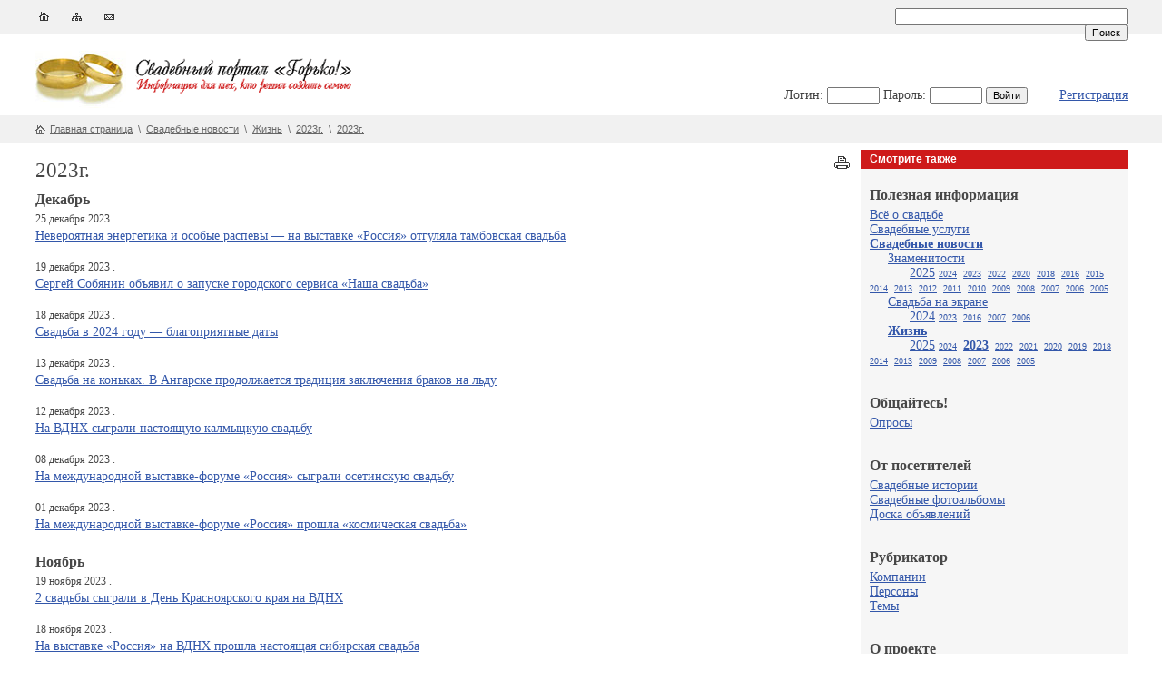

--- FILE ---
content_type: text/html; charset=koi8-r
request_url: https://gorko.nnov.ru/news/life/2023/all/
body_size: 5575
content:


<!DOCTYPE HTML PUBLIC  "-//W3C//DTD HTML 4.01 Transitional//EN" "http://www.w3.org/TR/html4/loose.dtd">
<html>
<head>
<title>2023г. - Нижегородский свадебный портал Горько! |Свадьба в Нижнем Новгороде. Всё о свадьбе, сценарии выкупа, тосты, поздравления, истории, продукция, товары и услуги для свадьбы, свадебные платья, объявления, форум, фото и видео на свадьбу</title>
<meta name="keywords"    content="свадьба, знакомства, поздравления, стихи, гороскоп, новости, любовь, услуги, товары, конкурс, семья, продукция, цветы, свадебные платья, тосты, торты, фотограф, выкуп, тамада, банкет, загс, жена, жених, невеста, праздники, транспорт, кортеж, видео, фото, музыка, объявления, любимый">
<meta name="description" content="Подробная иллюстрированная информация для подготовки и проведения свадьбы, сценарии выкупа невесты, тосты, поздравления и пожелания молодым, каталог товаров и услуг для свадьбы, бесплатные объявления, форум. Сделайте свадьбу незабываемым праздником!">
<meta http-equiv="Content-Type" content="text/html; charset=Koi8-r">
<link rel="stylesheet" href="/images/public/gorkoadv/nn/main.css">
<link rel="stylesheet" type="text/css" href="/images/public/gorkoadv/nn/colorbox/colorbox.css">
<script type="text/javascript" src="/js/jquery.js"></script>
<script type="text/javascript" src="/js/jquery.colorbox.js"></script>
<script type="text/javascript" src="/js/jquery.colorbox.loader.js"></script> 
<script language="JavaScript" type="text/javascript">
<!--
function WOpen(oURL, iWidth, iHeight)
{
  var iLeft = (screen.width  - iWidth) / 2 ;
  var iTop  = (screen.height - iHeight) / 2 ;

  var   sOptions = "toolbar=yes, status=no, resizable=no, dependent=yes, scrollbars=yes" ;
        sOptions += ",width="   + iWidth ; 
        sOptions += ",height="  + iHeight ;
        sOptions += ",left="    + iLeft ;
        sOptions += ",top="     + iTop ;

        var oWindow = window.open(oURL, '', sOptions); 

  return true;
}

function iOpen(oURL, iWidth, iHeight, dTitle)
{
  var iLeft = (screen.width  - iWidth) / 2 ;
  var iTop  = (screen.height - iHeight) / 2 ;
  var sOptions = "toolbar=no, status=no, resizable=no, dependent=yes, scrollbars=no";
      sOptions += ",width="   + iWidth ; 
      sOptions += ",height="  + iHeight ;
      sOptions += ",left="    + iLeft ;
      sOptions += ",top="     + iTop ;

  var oWindow = window.open('', '', sOptions); 

  oWindow.document.open();
  oWindow.document.write('<html><head><title>'+dTitle+'<\/title><\/head><body bgcolor="#FFFFFF"><img src="'+oURL+'"><\/body><\/html'+'>');
  oWindow.document.close();

  return oWindow;
}
//-->
</script> 
<style type="text/css">
@import url(http://www.google.com/cse/api/overlay.css);
</style>
</head>
<body>
<table width="100%" cellpadding="0" cellspacing="0" border="0" class="top">
 <tr>
  <td width="3%" valign="top"><del class="inv"><![CDATA[<noindex>]]></del><div class="robots-nocontent"><!-- Yandex.Metrika -->
<script src="//mc.yandex.ru/metrika/watch.js" type="text/javascript"></script>
<div style="display:none;"><script type="text/javascript">
try { var yaCounter1616623 = new Ya.Metrika(1616623);
yaCounter1616623.clickmap();
yaCounter1616623.trackLinks({external: true});
} catch(e){}
</script></div>
<noscript><div style="position:absolute"><img src="//mc.yandex.ru/watch/1616623" alt="" /></div></noscript>
<!-- /Yandex.Metrika -->  &nbsp;</div><del class="inv"><![CDATA[</noindex>]]></del></td>
  <td width="23%" valign="top">
    <table cellpadding="0" cellspacing="0" border="0">
    <tr>
     <td><del class="inv"><![CDATA[<noindex>]]></del><div class="robots-nocontent"><a rel="nofollow" href="/" title="Главная страница"><img src="/images/public/gorkoadv/nn/topicon_home.gif" width="19" height="18" border="0" alt="Главная страница"></a></div><del class="inv"><![CDATA[</noindex>]]></del></td>
     <td width="17"><img src="/images/public/gorkoadv/nn/spacer.gif" width="1" height="1" border="0" alt=""></td>
     <td><del class="inv"><![CDATA[<noindex>]]></del><div class="robots-nocontent"><a rel="nofollow" href="/sitemap/" title="Карта сайта"><img src="/images/public/gorkoadv/nn/topicon_sitemap.gif" width="19" height="18" border="0" alt="Карта сайта"></a></div><del class="inv"><![CDATA[</noindex>]]></del></td>
     <td width="17"><img src="/images/public/gorkoadv/nn/spacer.gif" width="1" height="1" border="0" alt=""></td>
     <td><del class="inv"><![CDATA[<noindex>]]></del><div class="robots-nocontent"><a rel="nofollow" href="/about/contacts/" title="Контакты"><img src="/images/public/gorkoadv/nn/topicon_mail.gif" width="19" height="18" border="0" alt="Контакты"></a></div><del class="inv"><![CDATA[</noindex>]]></del></td>
    </tr>
   </table>
  </td>
  <td valign="top" nowrap width="48%" align="center">
	  </td>
  <td width="23%" valign="top" align="right">    
    <!-- Google CSE code begins -->
    <form id="searchbox_000187460680129306101:opjobm_ri3g" onsubmit="return false;" action="">
      <input type="text" name="q" size="40">
      <input type="submit" value="Поиск">
    </form>
    <script type="text/javascript" src="http://www.google.com/coop/cse/brand?form=searchbox_000187460680129306101%3Aopjobm_ri3g&lang=ru"></script>

    <div id="results_000187460680129306101:opjobm_ri3g" style="display:none">
      <div class="cse-closeResults"> 
        <a>&times; close</a>
      </div>
      <div class="cse-resultsContainer"></div>
    </div>

    <script src="http://www.google.com/uds/api?file=uds.js&amp;v=1.0&amp;key=ABQIAAAA4j55qnCPMVBfbK0CNLmnfRQtn2apgki9TuXLLa8LDNON4cYhGRT9X7YX-PC9nTx0Rco8PdMynSAqLw&amp;hl=ru" type="text/javascript"></script>
    <script src="http://www.google.com/cse/api/overlay.js" type="text/javascript"></script>
    <script type="text/javascript">
    function OnLoad() {
      new CSEOverlay("000187460680129306101:opjobm_ri3g",
                     document.getElementById("searchbox_000187460680129306101:opjobm_ri3g"),
                     document.getElementById("results_000187460680129306101:opjobm_ri3g"));
    }
    GSearch.setOnLoadCallback(OnLoad);
    </script>
    <!-- Google CSE Code ends -->
     </td>
  <td width="3%" valign="top"><img src="/images/public/gorkoadv/nn/spacer.gif" width="1" height="1" border="0" alt=""></td>
 </tr>
</table>
<table width="100%" cellpadding="0" cellspacing="0" border="0" style="height:69px;" class="main">
 <tr>
  <td width="3%"><img src="/images/public/gorkoadv/nn/spacer.gif" width="1" height="1" border="0" alt=""></td>
  <td width="47%">
   <table cellpadding="0" cellspacing="0" border="0">
    <tr>
     <td><a href="/" title="Cвадебный портал &laquo;ГОРЬКО!&raquo;"><img src="/images/public/gorkoadv/nn/logo1.jpg" width="100" height="63" border="0" alt=""></a></td>
     <td><a href="/" title="Cвадебный портал &laquo;ГОРЬКО!&raquo;"><img src="/images/public/gorkoadv/nn/logo2.gif" width="250" height="63" border="0" alt=""></a></td>
    </tr>
   </table>
  </td>
  <td width="47%" align="right" valign="top">
      <table cellpadding="0" cellspacing="0" border="0">
    <tr>
     <td colspan="3"><img src="/images/public/gorkoadv/nn/spacer.gif" width="1" height="43" border="0" alt=""></td>
    </tr>
    <tr>
             <td nowrap="nowrap" valign="middle">
        <del class="inv"><![CDATA[<noindex>]]></del><div class="robots-nocontent">
         <form name="form_logon" action="/sign_in/" method="post">
         <input type="hidden" name="event" value="logon">
           Логин: <input type="text" name="login" value="" size="7">
           Пароль: <input type="password" name="password" value="" size="7">
           <input type="submit" value="Войти">
         </form>
        </div><del class="inv"><![CDATA[</noindex>]]></del>
       </td>
       <td width="35"><img src="/images/public/gorkoadv/nn/spacer.gif" width="1" height="1" border="0" alt=""></td>
       <td valign="middle"><del class="inv"><![CDATA[<noindex>]]></del><div class="robots-nocontent"><a rel="nofollow" href="/registration/">Регистрация</a></div><del class="inv"><![CDATA[</noindex>]]></del></td>
          </tr>                                    
   </table>
     </td>
  <td width="3%"><img src="/images/public/gorkoadv/nn/spacer.gif" width="1" height="1" border="0" alt=""></td>
 </tr>
</table>         <table width="100%" cellpadding="0" cellspacing="0" border="0" class="main">
 <tr>
  <td height="5"><img src="/images/public/gorkoadv/nn/spacer.gif" width="1" height="1" border="0" alt=""></td>
 </tr>
 <tr>
  <td class="path_bg">
   <table cellpadding="0" cellspacing="0" border="0" width="100%">
    <tr>
     <td width="3%"><img src="/images/public/gorkoadv/nn/spacer.gif" width="1" height="1" border="0" alt=""></td>
     <td width="94%" class="path"><a href="/" title="Главная страница"><img src="/images/public/gorkoadv/nn/home_icon.gif" width="11" height="10" border="0" alt="Главная страница" style="margin-right:5px; float:left; position:relative; top:2px;"></a>   <a href="/">Главная страница</a>
   &nbsp;\&nbsp;   <a href="/news/">Свадебные новости</a>
   &nbsp;\&nbsp;   <a href="/news/life/">Жизнь</a>
   &nbsp;\&nbsp;   <a href="/news/life/2023/">2023г.</a>
   &nbsp;\&nbsp;   <a href="/news/life/2023/all/">2023г.</a>
   </td>
     <td width="3%"><img src="/images/public/gorkoadv/nn/spacer.gif" width="1" height="1" border="0" alt=""></td>
    </tr>
   </table>
  </td>
 </tr>
 <tr>
  <td height="7"><img src="/images/public/gorkoadv/nn/spacer.gif" width="1" height="1" border="0" alt=""></td>
 </tr>
</table>

<table width="100%" cellpadding="0" cellspacing="0" border="0" class="main">
 <tr valign="top">
  <td width="3%"><img src="/images/public/gorkoadv/nn/spacer.gif" width="1" height="1" border="0" alt=""></td>
  <td width="70%">
   <del class="inv"><![CDATA[<noindex>]]></del><div class="robots-nocontent">
   <div style="float:right; margin-top:7px;">
    <a rel="nofollow" href="?print" onclick="WOpen(this.href, 760, 560); return false;" title="Версия для печати">
     <img src="/images/public/gorkoadv/nn/print_icon.gif" width="17" height="14" border="0" alt="Версия для печати">
    </a>
   </div>                   
   </div><del class="inv"><![CDATA[</noindex>]]></del>
                        
<h1>2023г.</h1>
   
    <h3> Декабрь</h3>
   <div class="news_data">25&nbsp;декабря&nbsp;2023&nbsp;.</div>
  <div style="margin-top:3px; margin-bottom:3px;" class="big"><a href="/news//2023/tambovskya-svadba/">Невероятная энергетика и особые распевы &#8212; на выставке &#171;Россия&#187; отгуляла тамбовская свадьба</a></div>
  <div style="clear:both;"><br></div>     
     <div class="news_data">19&nbsp;декабря&nbsp;2023&nbsp;.</div>
  <div style="margin-top:3px; margin-bottom:3px;" class="big"><a href="/news//2023/nasha-svadba/">Сергей Собянин объявил о запуске городского сервиса &#171;Наша свадьба&#187;</a></div>
  <div style="clear:both;"><br></div>     
     <div class="news_data">18&nbsp;декабря&nbsp;2023&nbsp;.</div>
  <div style="margin-top:3px; margin-bottom:3px;" class="big"><a href="/news//2023/svadba-v-2024-godu/">Свадьба в 2024 году &#8212; благоприятные даты</a></div>
  <div style="clear:both;"><br></div>     
     <div class="news_data">13&nbsp;декабря&nbsp;2023&nbsp;.</div>
  <div style="margin-top:3px; margin-bottom:3px;" class="big"><a href="/news//2023/svadba-na-konkah/">Свадьба на коньках. В Ангарске продолжается традиция заключения браков на льду</a></div>
  <div style="clear:both;"><br></div>     
     <div class="news_data">12&nbsp;декабря&nbsp;2023&nbsp;.</div>
  <div style="margin-top:3px; margin-bottom:3px;" class="big"><a href="/news//2023/kalmitskaya-svadba/">На ВДНХ сыграли настоящую калмыцкую свадьбу</a></div>
  <div style="clear:both;"><br></div>     
     <div class="news_data">08&nbsp;декабря&nbsp;2023&nbsp;.</div>
  <div style="margin-top:3px; margin-bottom:3px;" class="big"><a href="/news//2023/osetinskya-svadba/">На международной выставке-форуме &#171;Россия&#187; сыграли осетинскую свадьбу</a></div>
  <div style="clear:both;"><br></div>     
     <div class="news_data">01&nbsp;декабря&nbsp;2023&nbsp;.</div>
  <div style="margin-top:3px; margin-bottom:3px;" class="big"><a href="/news//2023/kosmicheskya-svadba/">На международной выставке-форуме &#171;Россия&#187; прошла &#171;космическая свадьба&#187;</a></div>
  <div style="clear:both;"><br></div>     
    <h3> Ноябрь</h3>
   <div class="news_data">19&nbsp;ноября&nbsp;2023&nbsp;.</div>
  <div style="margin-top:3px; margin-bottom:3px;" class="big"><a href="/news//2023/2-svadbi-na-vdnkh/">2 свадьбы сыграли в День Красноярского края на ВДНХ</a></div>
  <div style="clear:both;"><br></div>     
     <div class="news_data">18&nbsp;ноября&nbsp;2023&nbsp;.</div>
  <div style="margin-top:3px; margin-bottom:3px;" class="big"><a href="/news//2023/sibirskaya-svadba-na-vdnkh/">На выставке &#171;Россия&#187; на ВДНХ прошла настоящая сибирская свадьба</a></div>
  <div style="clear:both;"><br></div>     
     <div class="news_data">13&nbsp;ноября&nbsp;2023&nbsp;.</div>
  <div style="margin-top:3px; margin-bottom:3px;" class="big"><a href="/news//2023/yakutskaya-svadba/">На выставке &#171;Россия&#187; прошла свадьба по древним якутским традициям</a></div>
  <div style="clear:both;"><br></div>     
     <div class="news_data">08&nbsp;ноября&nbsp;2023&nbsp;.</div>
  <div style="margin-top:3px; margin-bottom:3px;" class="big"><a href="/news//2023/svadebny-rekord/">Любви все возрасты покорны!</a></div>
  <div style="clear:both;"><br></div>     
    <h3> Октябрь</h3>
   <div class="news_data">03&nbsp;октября&nbsp;2023&nbsp;.</div>
  <div style="margin-top:3px; margin-bottom:3px;" class="big"><a href="/news//2023/razvedchik-i-medsestra-vstretilis-na-svo/">&#171;Как в лучших советских фильмах&#187;: разведчик и медсестра встретились на СВО и с тех пор неразлучны</a></div>
  <div style="clear:both;"><br></div>     
    <h3> Сентябрь</h3>
   <div class="news_data">18&nbsp;сентября&nbsp;2023&nbsp;.</div>
  <div style="margin-top:3px; margin-bottom:3px;" class="big"><a href="/news//2023/sem-nevest/">В Уганде мужчина женился на семи невестах</a></div>
  <div style="clear:both;"><br></div>     
    <h3> Июнь</h3>
   <div class="news_data">15&nbsp;июня&nbsp;2023&nbsp;.</div>
  <div style="margin-top:3px; margin-bottom:3px;" class="big"><a href="/news//2023/buket-nevesty/">Бросание букета невесты стало самой популярной свадебной традицией у россиян</a></div>
  <div style="clear:both;"><br></div>     
    
</td>
  <td width="1%"><img src="/images/public/gorkoadv/nn/spacer.gif" width="1" height="1" border="0" alt=""></td>
  <td width="23%" class="block_bg"><table width="100%" cellpadding="0" cellspacing="0" border="0">
 <tr>
  <td class="block_hd"><del class="inv"><![CDATA[<noindex>]]></del><div class="robots-nocontent">Смотрите также</div><del class="inv"><![CDATA[</noindex>]]></del></td>
 </tr>
 
 <tr>
  <td class="block_txt">
   <h3>Полезная информация</h3>
   <a href="/articles/">Всё о свадьбе</a><br>
      <a href="/offers/">Свадебные услуги</a><br>
      <a href="/news/"  style="font-weight: bold;" >Свадебные новости</a><br>
                          <div style="padding-left:20px">        <a href="/news/stars/" >Знаменитости</a>
       </div>
                              &nbsp;&nbsp;&nbsp;&nbsp;&nbsp;                   
                           <span style="font-size: 1em; margin-left: 20px;"><a href="/news/stars/2025/" >2025</a></span>         
                         
                               
                  <span style="margin-right: 3px;"><a href="/news/stars/2024/"  style="font-size: 0.7em;" >2024</a></span>
                         
                               
                  <span style="margin-right: 3px;"><a href="/news/stars/2023/"  style="font-size: 0.7em;" >2023</a></span>
                         
                               
                  <span style="margin-right: 3px;"><a href="/news/stars/2022/"  style="font-size: 0.7em;" >2022</a></span>
                         
                               
                  <span style="margin-right: 3px;"><a href="/news/stars/2020/"  style="font-size: 0.7em;" >2020</a></span>
                         
                               
                  <span style="margin-right: 3px;"><a href="/news/stars/2018/"  style="font-size: 0.7em;" >2018</a></span>
                         
                               
                  <span style="margin-right: 3px;"><a href="/news/stars/2016/"  style="font-size: 0.7em;" >2016</a></span>
                         
                               
                  <span style="margin-right: 3px;"><a href="/news/stars/2015/"  style="font-size: 0.7em;" >2015</a></span>
                         
                               
                  <span style="margin-right: 3px;"><a href="/news/stars/2014/"  style="font-size: 0.7em;" >2014</a></span>
                         
                               
                  <span style="margin-right: 3px;"><a href="/news/stars/2013/"  style="font-size: 0.7em;" >2013</a></span>
                         
                               
                  <span style="margin-right: 3px;"><a href="/news/stars/2012/"  style="font-size: 0.7em;" >2012</a></span>
                         
                               
                  <span style="margin-right: 3px;"><a href="/news/stars/2011/"  style="font-size: 0.7em;" >2011</a></span>
                         
                               
                  <span style="margin-right: 3px;"><a href="/news/stars/2010/"  style="font-size: 0.7em;" >2010</a></span>
                         
                               
                  <span style="margin-right: 3px;"><a href="/news/stars/2009/"  style="font-size: 0.7em;" >2009</a></span>
                         
                               
                  <span style="margin-right: 3px;"><a href="/news/stars/2008/"  style="font-size: 0.7em;" >2008</a></span>
                         
                               
                  <span style="margin-right: 3px;"><a href="/news/stars/2007/"  style="font-size: 0.7em;" >2007</a></span>
                         
                               
                  <span style="margin-right: 3px;"><a href="/news/stars/2006/"  style="font-size: 0.7em;" >2006</a></span>
                         
                               
                  <span style="margin-right: 3px;"><a href="/news/stars/2005/"  style="font-size: 0.7em;" >2005</a></span>
                         
                              <br>
        
             <div style="padding-left:20px">        <a href="/news/cinema/" >Свадьба на экране</a>
       </div>
                              &nbsp;&nbsp;&nbsp;&nbsp;&nbsp;                   
                           <span style="font-size: 1em; margin-left: 20px;"><a href="/news/cinema/2024/" >2024</a></span>         
                         
                               
                  <span style="margin-right: 3px;"><a href="/news/cinema/2023/"  style="font-size: 0.7em;" >2023</a></span>
                         
                               
                  <span style="margin-right: 3px;"><a href="/news/cinema/2016/"  style="font-size: 0.7em;" >2016</a></span>
                         
                               
                  <span style="margin-right: 3px;"><a href="/news/cinema/2007/"  style="font-size: 0.7em;" >2007</a></span>
                         
                               
                  <span style="margin-right: 3px;"><a href="/news/cinema/2006/"  style="font-size: 0.7em;" >2006</a></span>
                         
                              <br>
        
             <div style="padding-left:20px">        <a href="/news/life/"  style="font-weight: bold;">Жизнь</a>
       </div>
                              &nbsp;&nbsp;&nbsp;&nbsp;&nbsp;                   
                           <span style="font-size: 1em; margin-left: 20px;"><a href="/news/life/2025/" >2025</a></span>         
                         
                               
                  <span style="margin-right: 3px;"><a href="/news/life/2024/"  style="font-size: 0.7em;" >2024</a></span>
                         
                               
                  <span style="margin-right: 3px;"><a href="/news/life/2023/"  style="font-weight: bold; font-size: 1em;" >2023</a></span>
                         
                               
                  <span style="margin-right: 3px;"><a href="/news/life/2022/"  style="font-size: 0.7em;" >2022</a></span>
                         
                               
                  <span style="margin-right: 3px;"><a href="/news/life/2021/"  style="font-size: 0.7em;" >2021</a></span>
                         
                               
                  <span style="margin-right: 3px;"><a href="/news/life/2020/"  style="font-size: 0.7em;" >2020</a></span>
                         
                               
                  <span style="margin-right: 3px;"><a href="/news/life/2019/"  style="font-size: 0.7em;" >2019</a></span>
                         
                               
                  <span style="margin-right: 3px;"><a href="/news/life/2018/"  style="font-size: 0.7em;" >2018</a></span>
                         
                               
                  <span style="margin-right: 3px;"><a href="/news/life/2014/"  style="font-size: 0.7em;" >2014</a></span>
                         
                               
                  <span style="margin-right: 3px;"><a href="/news/life/2013/"  style="font-size: 0.7em;" >2013</a></span>
                         
                               
                  <span style="margin-right: 3px;"><a href="/news/life/2009/"  style="font-size: 0.7em;" >2009</a></span>
                         
                               
                  <span style="margin-right: 3px;"><a href="/news/life/2008/"  style="font-size: 0.7em;" >2008</a></span>
                         
                               
                  <span style="margin-right: 3px;"><a href="/news/life/2007/"  style="font-size: 0.7em;" >2007</a></span>
                         
                               
                  <span style="margin-right: 3px;"><a href="/news/life/2006/"  style="font-size: 0.7em;" >2006</a></span>
                         
                               
                  <span style="margin-right: 3px;"><a href="/news/life/2005/"  style="font-size: 0.7em;" >2005</a></span>
                         
                              <br>
        
              
  </td>
 </tr>

 <tr>
  <td class="block_txt">
   <h3>Общайтесь!</h3>
      <a href="/polls/">Опросы</a><br>
  </td>
 </tr>

 <tr>
  <td class="block_txt">
   <h3>От посетителей</h3>
   <a href="/histories/">Свадебные истории</a><br>
   <a href="/fotoalbums/">Свадебные фотоальбомы</a><br>
   <a href="/board/">Доска объявлений</a><br>
     </td>
 </tr>

 
 <tr>
  <td class="block_txt">
   <h3>Рубрикатор</h3>
   <a href="/companies/">Компании</a><br>
   <a href="/persons/" >Персоны</a><br>
   <a href="/topics/">Темы</a><br>
  </td>
 </tr>
 <tr>
  <td class="block_txt">
   <h3>О проекте</h3>
   <a href="/about/">О проекте</a><br>
   <a href="/about/news/" >Новости проекта</a><br>
       <a href="/about/partners/">Партнеры</a><br>
           <a href="/about/advertising/">Размещение рекламы</a><br>
        <a href="/about/contacts/">Контакты</a><br>
         </td>
 </tr>
  
   <tr>
  <td class="block_txt" align="center">
  <img src="/images/public/gorkoadv/nn/spacer.gif" width="1" height="10" alt="">
  </td>
 </tr>
 <tr>
  <td class="block_txt" align="center">
<script type="text/javascript"><!--
google_ad_client = "pub-9070385171249827";
/* горько, правая колонка 250x250 */
google_ad_slot = "5361628635";
google_ad_width = 250;
google_ad_height = 250;
//-->
</script>
<script type="text/javascript"
src="http://pagead2.googlesyndication.com/pagead/show_ads.js">
</script>  </td>
 </tr> 
   
</table>    
</td>
  <td width="3%"><img src="/images/public/gorkoadv/nn/spacer.gif" width="1" height="1" border="0" alt=""></td>
 </tr>
 <tr>
  <td colspan="3" height="15"><img src="/images/public/gorkoadv/nn/spacer.gif" width="1" height="1" border="0" alt=""></td>
  <td class="block_bg"><img src="/images/public/gorkoadv/nn/spacer.gif" width="1" height="1" border="0" alt=""></td>
  <td><img src="/images/public/gorkoadv/nn/spacer.gif" width="1" height="1" border="0" alt=""></td>
 </tr>
 <tr>
  <td colspan="5" height="5"><img src="/images/public/gorkoadv/nn/spacer.gif" width="1" height="1" border="0" alt=""></td>
 </tr>
</table>

<table width="100%" cellpadding="0" cellspacing="0" border="0" class="bot_bg">
 <tr style="height:120px;">
  <td width="3%"><img src="/images/public/gorkoadv/nn/spacer.gif" width="1" height="1" border="0" alt=""></td>
  <td width="23%" class="tmenu">
   <del class="inv"><![CDATA[<noindex>]]></del><div class="robots-nocontent">
          &nbsp;
         <!--LiveInternet counter--><script type="text/javascript"><!--
document.write('<a href="http://www.liveinternet.ru/click" '+
'target=_blank><img src="http://counter.yadro.ru/hit?t52.6;r'+
escape(document.referrer)+((typeof(screen)=='undefined')?'':
';s'+screen.width+'*'+screen.height+'*'+(screen.colorDepth?
screen.colorDepth:screen.pixelDepth))+';u'+escape(document.URL)+
';'+Math.random()+
'" alt="" title="LiveInternet: показано число просмотров и посетителей за 24 часа" '+
'border=0 width=88 height=31></a>')//--></script><!--/LiveInternet-->&nbsp;
         <script src="http://www.google-analytics.com/urchin.js" type="text/javascript">
</script>
<script type="text/javascript">
_uacct = "UA-3292178-1";
urchinTracker();
</script>&nbsp;
       </div><del class="inv"><![CDATA[</noindex>]]></del>
  </td>
  <td width="1%"><img src="/images/public/gorkoadv/nn/spacer.gif" width="1" height="1" border="0" alt=""></td>
  <td width="46%" class="tmenu">
   <div class="legal-box">
   	 <a href="/legal/privacy/">Условия обработки персональных данных</a><br><a href="/legal/cookie/">Политика обработки файлов Cookie</a>
   </div>
  </td>
  <td width="23%" class="tmenu">
   Создание проекта &copy; 2006&ndash;2013 <br>
   <a href="http://www.softart.ru" class="tmenu">Интернет-компания <b>СофтАрт</b></a><br>
   <a href="/site/" class="tmenu">О cайте</a> | <a href="/sitemap/" class="tmenu">Карта сайта</a> | <a href="/links/" class="tmenu">Ссылки</a>
  </td>
  <td width="3%"><img src="/images/public/gorkoadv/nn/spacer.gif" width="1" height="1" border="0" alt=""></td>
 </tr>
</table>
</body>
</html>
<!-- generated by SiteSet 3.0.16 alpha in 0.4376559 sec. (new) -->

--- FILE ---
content_type: text/css
request_url: https://gorko.nnov.ru/images/public/gorkoadv/nn/colorbox/colorbox.css
body_size: 2346
content:
/*
    ColorBox Core Style
    The following rules are the styles that are consistant between themes.
    Avoid changing this area to maintain compatability with future versions of ColorBox.
*/
#colorbox, #cboxOverlay, #cboxWrapper{position:absolute; top:0; left:0; z-index:9999; overflow:hidden;}
#cboxOverlay{position:fixed; width:100%; height:100%;}
#cboxMiddleLeft, #cboxBottomLeft{clear:left;}
#cboxContent{position:relative;}
#cboxLoadedContent{overflow:auto;}
#cboxLoadedContent iframe{display:block; width:100%; height:100%; border:0;}
#cboxTitle{margin:0;}
#cboxLoadingOverlay, #cboxLoadingGraphic{position:absolute; top:0; left:0; width:100%;}
#cboxPrevious, #cboxNext, #cboxClose, #cboxSlideshow{cursor:pointer;}

/* 
    ColorBox example user style
    The following rules are ordered and tabbed in a way that represents the
    order/nesting of the generated HTML, so that the structure easier to understand.
*/
#cboxOverlay{background:#000;}

#colorbox{}
    #cboxContent{margin-top:20px;}
        #cboxLoadedContent{background:#fff; padding:5px;}
        #cboxTitle{position:absolute; top:-20px; left:0; color:#EDEDEE;}
        #cboxCurrent{position:absolute; top:-20px; right:0px; color:#EDEDEE;}
        #cboxSlideshow{position:absolute; top:-20px; right:90px; color:#EDEDEE;}
        #cboxPrevious{position:absolute; top:100%; left:50%; margin-top:-45px; margin-left:-53px; background:url(controls.png) no-repeat top left; width:36px; height:36px; text-indent:-9999px;}
        #cboxPrevious.hover{background-position:bottom left;}
        #cboxNext{position:absolute; top:100%; left:50%; margin-left:15px; margin-top:-45px; background:url(controls.png) no-repeat top right; width:36px; height:36px; text-indent:-9999px;}
        #cboxNext.hover{background-position:bottom right;}
        #cboxLoadingOverlay{background:#fff;}
        #cboxLoadingGraphic{background:url(loading.gif) no-repeat center center;}
        #cboxClose{position:absolute; top:5px; right:5px; display:block; background:url(controls.png) no-repeat top center; width:28px; height:28px; text-indent:-9999px;}
        #cboxClose.hover{background-position:bottom center;}
        #cboxBottomCenter{background:#fff; height: 50px;}
	#cboxText {display:block; height:36px; color:#000; width:36px; position:absolute; left:50%; margin-left:-17px; margin-top:12px;}